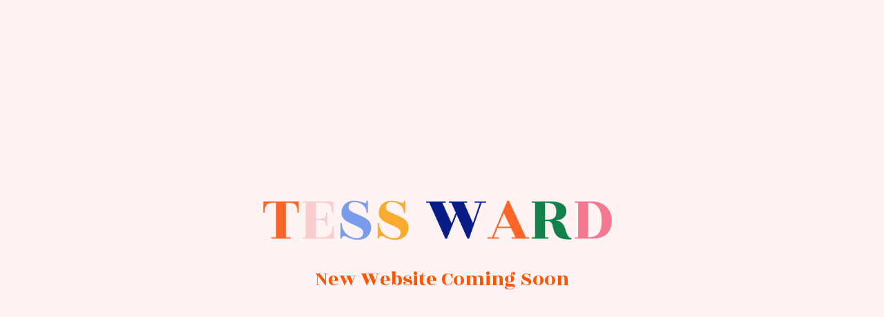

--- FILE ---
content_type: text/html; charset=UTF-8
request_url: https://www.tessward.net/recipes/making-bagels-with-jamie-laing/
body_size: 1432
content:
<!DOCTYPE html>
<html class="sp-html 
			sp-seedprod sp-h-full" lang="en-US">
<head>
							

		


<!-- Open Graph -->
<meta property="og:url" content="https://www.tessward.net/recipes/making-bagels-with-jamie-laing/" />
<meta property="og:type" content="website" />
						
<!-- Twitter Card -->
<meta name="twitter:card" content="summary" />
						
			<meta charset="UTF-8">
<meta name="viewport" content="width=device-width, initial-scale=1.0">
<!-- Default CSS -->
<link rel='stylesheet' id='seedprod-css-css'  href='https://www.tessward.net/wp-content/plugins/coming-soon/public/css/tailwind.min.css?ver=6.19.4' type='text/css' media='all' /> <link rel='stylesheet' id='seedprod-fontawesome-css'  href='https://www.tessward.net/wp-content/plugins/coming-soon/public/fontawesome/css/all.min.css?ver=6.19.4' type='text/css' media='all' /> 
	
	
	
	
	
	

	
	<!-- Google Font -->
<link rel="stylesheet" href="https://fonts.googleapis.com/css?family=Rozha+One:400&#038;display=swap"> 

	
<!-- Global Styles -->
<style>
	#sp-page{color:#272727} #sp-page .sp-header-tag-h1,#sp-page .sp-header-tag-h2,#sp-page .sp-header-tag-h3,#sp-page .sp-header-tag-h4,#sp-page .sp-header-tag-h5,#sp-page .sp-header-tag-h6{color:#000000}#sp-page h1,#sp-page h2,#sp-page h3,#sp-page h4,#sp-page h5,#sp-page h6{color:#000000; font-family:'Helvetica Neue', Arial, sans-serif;font-weight:400;font-style:normal} #sp-page a{color:#FF0000} #sp-page a:hover{color:#cc0000}#sp-page .btn{background-color:#000000}body{background-color:#FFF2F4 !important; background-image:;}
	
	
	@media only screen and (max-width: 480px) {
					 #sp-t6juuq {text-align:center !important;} .sp-headline-block-yi9njp,   #sp-yi9njp,   #yi9njp {text-align:center !important;} .sp-text-wrapper-jdj1i9,   #sp-jdj1i9,   #jdj1i9 {text-align:left !important;}		
			}

	@media only screen and (min-width: 481px) and (max-width: 1024px) {
					 #sp-t6juuq {text-align:center !important;} .sp-headline-block-yi9njp,   #sp-yi9njp,   #yi9njp {text-align:center !important;} .sp-text-wrapper-jdj1i9,   #sp-jdj1i9,   #jdj1i9 {text-align:left !important;}		
			}

	@media only screen and (min-width: 1024px) {
			}

	

	</style>

<!-- JS -->
<script>
</script>
	
	
	
		<script src="https://www.tessward.net/wp-content/plugins/coming-soon/public/js/sp-scripts.min.js" defer></script> 		
	
	
	
	


	<script src="https://www.tessward.net/wp-includes/js/jquery/jquery.min.js"></script>
	</head>
<body class="spBgcover sp-h-full sp-antialiased sp-bg-slideshow">
	
			<div id="sp-page" class="spBgcover sp-content-4" style="background-color: rgb(255, 242, 244); font-family: 'Helvetica Neue', Arial, sans-serif; font-weight: 400;"><section id="sp-ks8a8s"      class="sp-el-section " style="width: 600px; max-width: 100%; padding: 10px;"><div id="sp-vw3kvy"      class="sp-el-row sp-w-full  sp-m-auto sm:sp-flex sp-justify-between" style="padding: 0px; width: auto; max-width: 1000px;"><div id="sp-ggzp6w"      class="sp-el-col  sp-w-full" style="width: calc(100% + 0px);"><figure id="sp-t6juuq"   class="sp-image-wrapper sp-el-block" style="margin: 0px; text-align: center;"><div><span><img src="//www.tessward.net/wp-content/uploads/2019/02/Screen-Shot-2019-02-01-at-10.34.54-e1729243720808.png" alt="" width="2009" height="336" data-dynamic-tag="" data-image-src="wpmedia"    srcset=" //www.tessward.net/wp-content/uploads/2019/02/Screen-Shot-2019-02-01-at-10.34.54-e1729243720808-150x150.png 150w, //www.tessward.net/wp-content/uploads/2019/02/Screen-Shot-2019-02-01-at-10.34.54-e1729243720808-250x42.png 250w, //www.tessward.net/wp-content/uploads/2019/02/Screen-Shot-2019-02-01-at-10.34.54-e1729243720808-700x117.png 700w, //www.tessward.net/wp-content/uploads/2019/02/Screen-Shot-2019-02-01-at-10.34.54-e1729243720808.png 2009w, //www.tessward.net/wp-content/uploads/2019/02/Screen-Shot-2019-02-01-at-10.34.54-e1729243720808-768x128.png 768w, //www.tessward.net/wp-content/uploads/2019/02/Screen-Shot-2019-02-01-at-10.34.54-e1729243720808-120x20.png 120w, //www.tessward.net/wp-content/uploads/2019/02/Screen-Shot-2019-02-01-at-10.34.54-e1729243720808-700x200.png 700w, //www.tessward.net/wp-content/uploads/2019/02/Screen-Shot-2019-02-01-at-10.34.54-e1729243720808-1536x257.png 1536w" class="sp-image-block-t6juuq custom-preview-class" style="width: 2009px;"></span></div><div id="sp-image-dynamic-tags-js-t6juuq"><script>jQuery(function() { image_dynamic_tags('t6juuq' );});</script></div></figure><span href="" target="" rel="" class="sp-header-block-link" style="text-decoration: none;"><h2 id="sp-yi9njp"      class="sp-css-target sp-el-block sp-headline-block-yi9njp sp-type-header" style="font-size: 30px; font-weight: 400; font-style: normal; font-family: 'Rozha One'; color: rgb(255, 85, 0); text-align: center; margin: 0px;">New Website Coming Soon</h2></span><div id="sp-jdj1i9"      class="sp-css-target sp-text-wrapper sp-el-block sp-text-wrapper-jdj1i9" style="font-size: 16px; color: rgb(50, 27, 38); margin: 0px; text-align: center;"></div></div></div></section></div>


<div class="tv">
	<div class="screen mute" id="tv"></div>
</div>

	
<script>
	var sp_is_mobile = false;	
</script>

		</body>

</html>

	